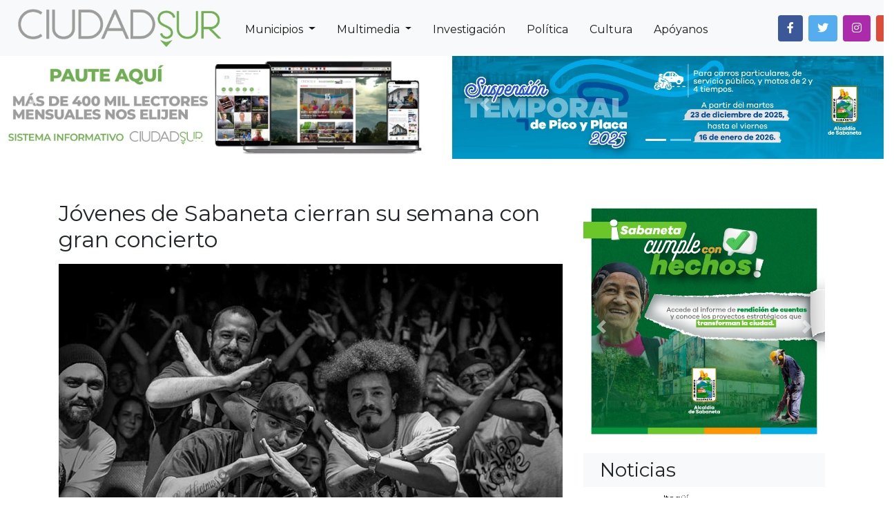

--- FILE ---
content_type: text/html; charset=UTF-8
request_url: https://ciudadsur.co/jovenes-de-sabaneta-cierran-su-semana-con-gran-concierto/
body_size: 14933
content:
<!DOCTYPE html>
<html lang="en">
<head>
    <meta charset="utf-8">
    <title>CiudadSur-NuestrasHistorias</title>

    <!--<meta name="viewport" content="width=device-width, initial-scale=1, shrink-to-fit=no">-->
    
    <meta name="description" content="CiudadSur es un medio de comunicación digital que informa sobre los municipios de Itagüí, Envigado, Medellin, Caldas, La Estrella y Sabaneta en Colombia. Ofrece noticias, reportajes, galerías fotográficas y multimedia sobre temas de actualidad, cultura, deportes, entretenimiento y sociedad.">
    <meta name="keywords" content="Noticias Envigado, Noticias Valle del Aburra, Periodismo Independiente, Cultura, Deportes, Entretenimiento">
    <meta name="viewport" content="width=device-width, initial-scale=1, maximum-scale=5">
     <!-- Etiquetas Open Graph para Facebook -->
    <meta property="og:url" content="https://ciudadsur.co/jovenes-de-sabaneta-cierran-su-semana-con-gran-concierto/" />
    <meta property="og:type" content="article" />
    <meta property="og:title" content="Jóvenes de Sabaneta cierran su semana con gran concierto" />
    <meta property="og:description" content="Los más jóvenes de este municipio vivieron una semana a pura adrenalina. Talleres, actividades, foros y conciertos hicieron parte de la programación ofrecida por la alcaldía y la Casa de la Cultura. En los diferentes parques del municipio se pudo disfrutar de música electrónica, tropical, rock y rap. Pero hoy en el Polideportivo Zona Norte [&hellip;]" />
    <meta property="og:image" content="https://ciudadsur.co/wp-content/uploads/2018/06/alcolirykoz-concierto1.jpg" />

    <!-- Twitter Card para Twitter -->
    <meta name="twitter:card" content="summary_large_image">
    <meta name="twitter:site" content="@ciudadsur_">
    <meta name="twitter:title" content="Jóvenes de Sabaneta cierran su semana con gran concierto">
    <meta name="twitter:description" content="Los más jóvenes de este municipio vivieron una semana a pura adrenalina. Talleres, actividades, foros y conciertos hicieron parte de la programación ofrecida por la alcaldía y la Casa de la Cultura. En los diferentes parques del municipio se pudo disfrutar de música electrónica, tropical, rock y rap. Pero hoy en el Polideportivo Zona Norte [&hellip;]">
    <meta name="twitter:image" content="https://ciudadsur.co/wp-content/uploads/2018/06/alcolirykoz-concierto1.jpg">

    <!-- Favicon -->
    <link rel="icon" href="http://ciudadsur.co/wp-content/uploads/2023/11/ciudadSurLogo.png" sizes="32x32">

    <!-- Google Web Fonts -->
    <link rel="preconnect" href="https://fonts.gstatic.com">
    <link href="https://fonts.googleapis.com/css2?family=Roboto:wght@300;400;500;700;900&display=swap" rel="stylesheet">   

    <link rel="stylesheet" href="https://cdnjs.cloudflare.com/ajax/libs/font-awesome/5.15.3/css/all.min.css" integrity="sha512-+7yQO/1Dn7Mj9XgFj7YJhLr6V7zW5j5wLl1y5cF3tq2K9XfZt0iZtR5dVJmW8a1wJzCjRkL6mzC6iXvJhNq+ZQ==" crossorigin="anonymous" referrerpolicy="no-referrer" />
 <title>Jóvenes de Sabaneta cierran su semana con gran concierto &#8211; CIUDAD SUR</title>
<meta name='robots' content='max-image-preview:large' />
	<style>img:is([sizes="auto" i], [sizes^="auto," i]) { contain-intrinsic-size: 3000px 1500px }</style>
	<link rel='dns-prefetch' href='//stackpath.bootstrapcdn.com' />
<link rel='dns-prefetch' href='//cdn.jsdelivr.net' />
<link rel='dns-prefetch' href='//fonts.googleapis.com' />
<link rel='dns-prefetch' href='//cdnjs.cloudflare.com' />
<script type="text/javascript">
/* <![CDATA[ */
window._wpemojiSettings = {"baseUrl":"https:\/\/s.w.org\/images\/core\/emoji\/16.0.1\/72x72\/","ext":".png","svgUrl":"https:\/\/s.w.org\/images\/core\/emoji\/16.0.1\/svg\/","svgExt":".svg","source":{"concatemoji":"https:\/\/ciudadsur.co\/wp-includes\/js\/wp-emoji-release.min.js?ver=6.8.3"}};
/*! This file is auto-generated */
!function(s,n){var o,i,e;function c(e){try{var t={supportTests:e,timestamp:(new Date).valueOf()};sessionStorage.setItem(o,JSON.stringify(t))}catch(e){}}function p(e,t,n){e.clearRect(0,0,e.canvas.width,e.canvas.height),e.fillText(t,0,0);var t=new Uint32Array(e.getImageData(0,0,e.canvas.width,e.canvas.height).data),a=(e.clearRect(0,0,e.canvas.width,e.canvas.height),e.fillText(n,0,0),new Uint32Array(e.getImageData(0,0,e.canvas.width,e.canvas.height).data));return t.every(function(e,t){return e===a[t]})}function u(e,t){e.clearRect(0,0,e.canvas.width,e.canvas.height),e.fillText(t,0,0);for(var n=e.getImageData(16,16,1,1),a=0;a<n.data.length;a++)if(0!==n.data[a])return!1;return!0}function f(e,t,n,a){switch(t){case"flag":return n(e,"\ud83c\udff3\ufe0f\u200d\u26a7\ufe0f","\ud83c\udff3\ufe0f\u200b\u26a7\ufe0f")?!1:!n(e,"\ud83c\udde8\ud83c\uddf6","\ud83c\udde8\u200b\ud83c\uddf6")&&!n(e,"\ud83c\udff4\udb40\udc67\udb40\udc62\udb40\udc65\udb40\udc6e\udb40\udc67\udb40\udc7f","\ud83c\udff4\u200b\udb40\udc67\u200b\udb40\udc62\u200b\udb40\udc65\u200b\udb40\udc6e\u200b\udb40\udc67\u200b\udb40\udc7f");case"emoji":return!a(e,"\ud83e\udedf")}return!1}function g(e,t,n,a){var r="undefined"!=typeof WorkerGlobalScope&&self instanceof WorkerGlobalScope?new OffscreenCanvas(300,150):s.createElement("canvas"),o=r.getContext("2d",{willReadFrequently:!0}),i=(o.textBaseline="top",o.font="600 32px Arial",{});return e.forEach(function(e){i[e]=t(o,e,n,a)}),i}function t(e){var t=s.createElement("script");t.src=e,t.defer=!0,s.head.appendChild(t)}"undefined"!=typeof Promise&&(o="wpEmojiSettingsSupports",i=["flag","emoji"],n.supports={everything:!0,everythingExceptFlag:!0},e=new Promise(function(e){s.addEventListener("DOMContentLoaded",e,{once:!0})}),new Promise(function(t){var n=function(){try{var e=JSON.parse(sessionStorage.getItem(o));if("object"==typeof e&&"number"==typeof e.timestamp&&(new Date).valueOf()<e.timestamp+604800&&"object"==typeof e.supportTests)return e.supportTests}catch(e){}return null}();if(!n){if("undefined"!=typeof Worker&&"undefined"!=typeof OffscreenCanvas&&"undefined"!=typeof URL&&URL.createObjectURL&&"undefined"!=typeof Blob)try{var e="postMessage("+g.toString()+"("+[JSON.stringify(i),f.toString(),p.toString(),u.toString()].join(",")+"));",a=new Blob([e],{type:"text/javascript"}),r=new Worker(URL.createObjectURL(a),{name:"wpTestEmojiSupports"});return void(r.onmessage=function(e){c(n=e.data),r.terminate(),t(n)})}catch(e){}c(n=g(i,f,p,u))}t(n)}).then(function(e){for(var t in e)n.supports[t]=e[t],n.supports.everything=n.supports.everything&&n.supports[t],"flag"!==t&&(n.supports.everythingExceptFlag=n.supports.everythingExceptFlag&&n.supports[t]);n.supports.everythingExceptFlag=n.supports.everythingExceptFlag&&!n.supports.flag,n.DOMReady=!1,n.readyCallback=function(){n.DOMReady=!0}}).then(function(){return e}).then(function(){var e;n.supports.everything||(n.readyCallback(),(e=n.source||{}).concatemoji?t(e.concatemoji):e.wpemoji&&e.twemoji&&(t(e.twemoji),t(e.wpemoji)))}))}((window,document),window._wpemojiSettings);
/* ]]> */
</script>

<style id='wp-emoji-styles-inline-css' type='text/css'>

	img.wp-smiley, img.emoji {
		display: inline !important;
		border: none !important;
		box-shadow: none !important;
		height: 1em !important;
		width: 1em !important;
		margin: 0 0.07em !important;
		vertical-align: -0.1em !important;
		background: none !important;
		padding: 0 !important;
	}
</style>
<link rel='stylesheet' id='wp-block-library-css' href='https://ciudadsur.co/wp-includes/css/dist/block-library/style.min.css?ver=6.8.3' type='text/css' media='all' />
<style id='classic-theme-styles-inline-css' type='text/css'>
/*! This file is auto-generated */
.wp-block-button__link{color:#fff;background-color:#32373c;border-radius:9999px;box-shadow:none;text-decoration:none;padding:calc(.667em + 2px) calc(1.333em + 2px);font-size:1.125em}.wp-block-file__button{background:#32373c;color:#fff;text-decoration:none}
</style>
<style id='global-styles-inline-css' type='text/css'>
:root{--wp--preset--aspect-ratio--square: 1;--wp--preset--aspect-ratio--4-3: 4/3;--wp--preset--aspect-ratio--3-4: 3/4;--wp--preset--aspect-ratio--3-2: 3/2;--wp--preset--aspect-ratio--2-3: 2/3;--wp--preset--aspect-ratio--16-9: 16/9;--wp--preset--aspect-ratio--9-16: 9/16;--wp--preset--color--black: #000000;--wp--preset--color--cyan-bluish-gray: #abb8c3;--wp--preset--color--white: #ffffff;--wp--preset--color--pale-pink: #f78da7;--wp--preset--color--vivid-red: #cf2e2e;--wp--preset--color--luminous-vivid-orange: #ff6900;--wp--preset--color--luminous-vivid-amber: #fcb900;--wp--preset--color--light-green-cyan: #7bdcb5;--wp--preset--color--vivid-green-cyan: #00d084;--wp--preset--color--pale-cyan-blue: #8ed1fc;--wp--preset--color--vivid-cyan-blue: #0693e3;--wp--preset--color--vivid-purple: #9b51e0;--wp--preset--gradient--vivid-cyan-blue-to-vivid-purple: linear-gradient(135deg,rgba(6,147,227,1) 0%,rgb(155,81,224) 100%);--wp--preset--gradient--light-green-cyan-to-vivid-green-cyan: linear-gradient(135deg,rgb(122,220,180) 0%,rgb(0,208,130) 100%);--wp--preset--gradient--luminous-vivid-amber-to-luminous-vivid-orange: linear-gradient(135deg,rgba(252,185,0,1) 0%,rgba(255,105,0,1) 100%);--wp--preset--gradient--luminous-vivid-orange-to-vivid-red: linear-gradient(135deg,rgba(255,105,0,1) 0%,rgb(207,46,46) 100%);--wp--preset--gradient--very-light-gray-to-cyan-bluish-gray: linear-gradient(135deg,rgb(238,238,238) 0%,rgb(169,184,195) 100%);--wp--preset--gradient--cool-to-warm-spectrum: linear-gradient(135deg,rgb(74,234,220) 0%,rgb(151,120,209) 20%,rgb(207,42,186) 40%,rgb(238,44,130) 60%,rgb(251,105,98) 80%,rgb(254,248,76) 100%);--wp--preset--gradient--blush-light-purple: linear-gradient(135deg,rgb(255,206,236) 0%,rgb(152,150,240) 100%);--wp--preset--gradient--blush-bordeaux: linear-gradient(135deg,rgb(254,205,165) 0%,rgb(254,45,45) 50%,rgb(107,0,62) 100%);--wp--preset--gradient--luminous-dusk: linear-gradient(135deg,rgb(255,203,112) 0%,rgb(199,81,192) 50%,rgb(65,88,208) 100%);--wp--preset--gradient--pale-ocean: linear-gradient(135deg,rgb(255,245,203) 0%,rgb(182,227,212) 50%,rgb(51,167,181) 100%);--wp--preset--gradient--electric-grass: linear-gradient(135deg,rgb(202,248,128) 0%,rgb(113,206,126) 100%);--wp--preset--gradient--midnight: linear-gradient(135deg,rgb(2,3,129) 0%,rgb(40,116,252) 100%);--wp--preset--font-size--small: 13px;--wp--preset--font-size--medium: 20px;--wp--preset--font-size--large: 36px;--wp--preset--font-size--x-large: 42px;--wp--preset--spacing--20: 0.44rem;--wp--preset--spacing--30: 0.67rem;--wp--preset--spacing--40: 1rem;--wp--preset--spacing--50: 1.5rem;--wp--preset--spacing--60: 2.25rem;--wp--preset--spacing--70: 3.38rem;--wp--preset--spacing--80: 5.06rem;--wp--preset--shadow--natural: 6px 6px 9px rgba(0, 0, 0, 0.2);--wp--preset--shadow--deep: 12px 12px 50px rgba(0, 0, 0, 0.4);--wp--preset--shadow--sharp: 6px 6px 0px rgba(0, 0, 0, 0.2);--wp--preset--shadow--outlined: 6px 6px 0px -3px rgba(255, 255, 255, 1), 6px 6px rgba(0, 0, 0, 1);--wp--preset--shadow--crisp: 6px 6px 0px rgba(0, 0, 0, 1);}:where(.is-layout-flex){gap: 0.5em;}:where(.is-layout-grid){gap: 0.5em;}body .is-layout-flex{display: flex;}.is-layout-flex{flex-wrap: wrap;align-items: center;}.is-layout-flex > :is(*, div){margin: 0;}body .is-layout-grid{display: grid;}.is-layout-grid > :is(*, div){margin: 0;}:where(.wp-block-columns.is-layout-flex){gap: 2em;}:where(.wp-block-columns.is-layout-grid){gap: 2em;}:where(.wp-block-post-template.is-layout-flex){gap: 1.25em;}:where(.wp-block-post-template.is-layout-grid){gap: 1.25em;}.has-black-color{color: var(--wp--preset--color--black) !important;}.has-cyan-bluish-gray-color{color: var(--wp--preset--color--cyan-bluish-gray) !important;}.has-white-color{color: var(--wp--preset--color--white) !important;}.has-pale-pink-color{color: var(--wp--preset--color--pale-pink) !important;}.has-vivid-red-color{color: var(--wp--preset--color--vivid-red) !important;}.has-luminous-vivid-orange-color{color: var(--wp--preset--color--luminous-vivid-orange) !important;}.has-luminous-vivid-amber-color{color: var(--wp--preset--color--luminous-vivid-amber) !important;}.has-light-green-cyan-color{color: var(--wp--preset--color--light-green-cyan) !important;}.has-vivid-green-cyan-color{color: var(--wp--preset--color--vivid-green-cyan) !important;}.has-pale-cyan-blue-color{color: var(--wp--preset--color--pale-cyan-blue) !important;}.has-vivid-cyan-blue-color{color: var(--wp--preset--color--vivid-cyan-blue) !important;}.has-vivid-purple-color{color: var(--wp--preset--color--vivid-purple) !important;}.has-black-background-color{background-color: var(--wp--preset--color--black) !important;}.has-cyan-bluish-gray-background-color{background-color: var(--wp--preset--color--cyan-bluish-gray) !important;}.has-white-background-color{background-color: var(--wp--preset--color--white) !important;}.has-pale-pink-background-color{background-color: var(--wp--preset--color--pale-pink) !important;}.has-vivid-red-background-color{background-color: var(--wp--preset--color--vivid-red) !important;}.has-luminous-vivid-orange-background-color{background-color: var(--wp--preset--color--luminous-vivid-orange) !important;}.has-luminous-vivid-amber-background-color{background-color: var(--wp--preset--color--luminous-vivid-amber) !important;}.has-light-green-cyan-background-color{background-color: var(--wp--preset--color--light-green-cyan) !important;}.has-vivid-green-cyan-background-color{background-color: var(--wp--preset--color--vivid-green-cyan) !important;}.has-pale-cyan-blue-background-color{background-color: var(--wp--preset--color--pale-cyan-blue) !important;}.has-vivid-cyan-blue-background-color{background-color: var(--wp--preset--color--vivid-cyan-blue) !important;}.has-vivid-purple-background-color{background-color: var(--wp--preset--color--vivid-purple) !important;}.has-black-border-color{border-color: var(--wp--preset--color--black) !important;}.has-cyan-bluish-gray-border-color{border-color: var(--wp--preset--color--cyan-bluish-gray) !important;}.has-white-border-color{border-color: var(--wp--preset--color--white) !important;}.has-pale-pink-border-color{border-color: var(--wp--preset--color--pale-pink) !important;}.has-vivid-red-border-color{border-color: var(--wp--preset--color--vivid-red) !important;}.has-luminous-vivid-orange-border-color{border-color: var(--wp--preset--color--luminous-vivid-orange) !important;}.has-luminous-vivid-amber-border-color{border-color: var(--wp--preset--color--luminous-vivid-amber) !important;}.has-light-green-cyan-border-color{border-color: var(--wp--preset--color--light-green-cyan) !important;}.has-vivid-green-cyan-border-color{border-color: var(--wp--preset--color--vivid-green-cyan) !important;}.has-pale-cyan-blue-border-color{border-color: var(--wp--preset--color--pale-cyan-blue) !important;}.has-vivid-cyan-blue-border-color{border-color: var(--wp--preset--color--vivid-cyan-blue) !important;}.has-vivid-purple-border-color{border-color: var(--wp--preset--color--vivid-purple) !important;}.has-vivid-cyan-blue-to-vivid-purple-gradient-background{background: var(--wp--preset--gradient--vivid-cyan-blue-to-vivid-purple) !important;}.has-light-green-cyan-to-vivid-green-cyan-gradient-background{background: var(--wp--preset--gradient--light-green-cyan-to-vivid-green-cyan) !important;}.has-luminous-vivid-amber-to-luminous-vivid-orange-gradient-background{background: var(--wp--preset--gradient--luminous-vivid-amber-to-luminous-vivid-orange) !important;}.has-luminous-vivid-orange-to-vivid-red-gradient-background{background: var(--wp--preset--gradient--luminous-vivid-orange-to-vivid-red) !important;}.has-very-light-gray-to-cyan-bluish-gray-gradient-background{background: var(--wp--preset--gradient--very-light-gray-to-cyan-bluish-gray) !important;}.has-cool-to-warm-spectrum-gradient-background{background: var(--wp--preset--gradient--cool-to-warm-spectrum) !important;}.has-blush-light-purple-gradient-background{background: var(--wp--preset--gradient--blush-light-purple) !important;}.has-blush-bordeaux-gradient-background{background: var(--wp--preset--gradient--blush-bordeaux) !important;}.has-luminous-dusk-gradient-background{background: var(--wp--preset--gradient--luminous-dusk) !important;}.has-pale-ocean-gradient-background{background: var(--wp--preset--gradient--pale-ocean) !important;}.has-electric-grass-gradient-background{background: var(--wp--preset--gradient--electric-grass) !important;}.has-midnight-gradient-background{background: var(--wp--preset--gradient--midnight) !important;}.has-small-font-size{font-size: var(--wp--preset--font-size--small) !important;}.has-medium-font-size{font-size: var(--wp--preset--font-size--medium) !important;}.has-large-font-size{font-size: var(--wp--preset--font-size--large) !important;}.has-x-large-font-size{font-size: var(--wp--preset--font-size--x-large) !important;}
:where(.wp-block-post-template.is-layout-flex){gap: 1.25em;}:where(.wp-block-post-template.is-layout-grid){gap: 1.25em;}
:where(.wp-block-columns.is-layout-flex){gap: 2em;}:where(.wp-block-columns.is-layout-grid){gap: 2em;}
:root :where(.wp-block-pullquote){font-size: 1.5em;line-height: 1.6;}
</style>
<link rel='stylesheet' id='bootstrap-css' href='https://cdn.jsdelivr.net/npm/bootstrap@4.5.3/dist/css/bootstrap.min.css?ver=6.8.3' type='text/css' media='all' />
<link rel='stylesheet' id='custom-style-css' href='https://ciudadsur.co/wp-content/themes/ciudadsURV_3/assets/css/styles38.css?ver=6.8.3' type='text/css' media='all' />
<link rel='stylesheet' id='google-fonts-css' href='https://fonts.googleapis.com/css2?family=Roboto:wght@300;400;500;700;900&#038;display=swap' type='text/css' media='all' />
<link rel='stylesheet' id='google-fonts2-css' href='https://fonts.googleapis.com/css2?family=Montserrat&#038;display=swap' type='text/css' media='all' />
<link rel='stylesheet' id='fontA-css' href='https://cdnjs.cloudflare.com/ajax/libs/font-awesome/5.15.0/css/all.min.css?ver=5-1' type='text/css' media='all' />
<script type="text/javascript" src="https://ciudadsur.co/wp-includes/js/jquery/jquery.min.js?ver=3.7.1" id="jquery-core-js"></script>
<script type="text/javascript" src="https://ciudadsur.co/wp-includes/js/jquery/jquery-migrate.min.js?ver=3.4.1" id="jquery-migrate-js"></script>
<link rel="https://api.w.org/" href="https://ciudadsur.co/wp-json/" /><link rel="alternate" title="JSON" type="application/json" href="https://ciudadsur.co/wp-json/wp/v2/posts/4413" /><link rel="EditURI" type="application/rsd+xml" title="RSD" href="https://ciudadsur.co/xmlrpc.php?rsd" />
<meta name="generator" content="WordPress 6.8.3" />
<link rel="canonical" href="https://ciudadsur.co/jovenes-de-sabaneta-cierran-su-semana-con-gran-concierto/" />
<link rel='shortlink' href='https://ciudadsur.co/?p=4413' />
<link rel="alternate" title="oEmbed (JSON)" type="application/json+oembed" href="https://ciudadsur.co/wp-json/oembed/1.0/embed?url=https%3A%2F%2Fciudadsur.co%2Fjovenes-de-sabaneta-cierran-su-semana-con-gran-concierto%2F" />
<link rel="alternate" title="oEmbed (XML)" type="text/xml+oembed" href="https://ciudadsur.co/wp-json/oembed/1.0/embed?url=https%3A%2F%2Fciudadsur.co%2Fjovenes-de-sabaneta-cierran-su-semana-con-gran-concierto%2F&#038;format=xml" />
<meta property="og:url" content="https://ciudadsur.co/jovenes-de-sabaneta-cierran-su-semana-con-gran-concierto/"><meta property="og:type" content="article"><meta property="og:title" content="Jóvenes de Sabaneta cierran su semana con gran concierto"><meta property="og:description" content=""><meta property="og:image" content="https://ciudadsur.co/wp-content/uploads/2018/06/alcolirykoz-concierto1.jpg"><link rel="icon" href="https://ciudadsur.co/wp-content/uploads/2024/07/cropped-logo1-05-32x32.png" sizes="32x32" />
<link rel="icon" href="https://ciudadsur.co/wp-content/uploads/2024/07/cropped-logo1-05-192x192.png" sizes="192x192" />
<link rel="apple-touch-icon" href="https://ciudadsur.co/wp-content/uploads/2024/07/cropped-logo1-05-180x180.png" />
<meta name="msapplication-TileImage" content="https://ciudadsur.co/wp-content/uploads/2024/07/cropped-logo1-05-270x270.png" />

</head>
<!-- Google tag (gtag.js) -->
<script async src="https://www.googletagmanager.com/gtag/js?id=G-HLBK1YKLQG"></script>
<script>
  window.dataLayer = window.dataLayer || [];
  function gtag(){dataLayer.push(arguments);}
  gtag('js', new Date());

  gtag('config', 'G-HLBK1YKLQG');
</script>

<body>

<header>

<nav class="navbar navbar-expand-lg navbar-light bg-light fixed-top ">
          <a class="navbar-brand" href="https://ciudadsur.co/">
            <img src="http://ciudadsur.co/wp-content/uploads/2023/11/ciudadSurLogo.png"   alt="LogoCiudadSur">
          </a>
          <button class="navbar-toggler" type="button" data-toggle="collapse" data-target="#navbarNav" aria-controls="navbarNav" aria-expanded="false" aria-label="Toggle navigation">
           
          <span class="navbar-toggler-icon"></span>
          </button>
          <div class="collapse navbar-collapse" id="navbarNav">
  <ul class="navbar-nav">
  <li class="nav-item active dropdown">
  <a class="nav-link dropdown-toggle" href="#" id="navbarDropdown" role="button" aria-haspopup="true" aria-expanded="false">
    Municipios
</a>

    <div class="dropdown-menu dropdown-column" aria-labelledby="navbarDropdown">
    <div class="row municipios-menu">
        <div class="col-12 col-md-2">
            <a class="dropdown-item" href="http://www.ciudadsur.co/index.php/category/itaguei/" data-contenido="itaguei">Itagüí</a>
            <div class="dropdown-divider"></div>
            <a class="dropdown-item" href="http://www.ciudadsur.co/index.php/category/envigado/" data-contenido="Envigado">Envigado</a>
               <div class="dropdown-divider"></div>
            <a class="dropdown-item" href="http://www.ciudadsur.co/index.php/category/sabaneta/" data-contenido="Sabaneta">Sabaneta</a>
            <div class="dropdown-divider"></div>
            <a class="dropdown-item" href="http://www.ciudadsur.co/index.php/category/medellin/" data-contenido="Medellin">Medellin</a>
            <div class="dropdown-divider"></div>
            <a class="dropdown-item" href="http://www.ciudadsur.co/index.php/category/caldas/" data-contenido="Caldas">Caldas</a>
               <div class="dropdown-divider"></div>
            <a class="dropdown-item" href="http://www.ciudadsur.co/index.php/category/la-estrella/" data-contenido="Laestrella">La Estrella</a>
            <!-- Agrega más elementos aquí -->
        </div>
        <div class="col-12 col-md-10" id="col-2-contenido">
            <section class="itaguei" style="display: block;">
                           <div class="row">
                    <div class="col-md-4 mb-4">
                <div class="card position-relative overflow-hidden">
                    <div class="image-noticias">
                        <img src="https://ciudadsur.co/wp-content/uploads/2026/01/la-limona.jpeg" alt="Habilitan paso para motociclistas y peatones en el puente La Limona hacia San Antonio de Prado">
                    </div>
                    <div class="card-img-overlay d-flex align-items-end w-100">
                        <a href="https://ciudadsur.co/habilitan-paso-para-motociclistas-y-peatones-en-el-puente-la-limona-hacia-san-antonio-de-prado/" class="noticiasTitulo text-white mb-0">Habilitan paso para motociclistas y peatones en el puente La Limona hacia San Antonio de Prado</a>
                    </div>
                </div>
            </div>
                    <div class="col-md-4 mb-4">
                <div class="card position-relative overflow-hidden">
                    <div class="image-noticias">
                        <img src="https://ciudadsur.co/wp-content/uploads/2019/12/san-rafael1.jpg" alt="Así es el drama humano por la crisis de la salud: hospital San Rafael de Itagüí agoniza por deudas de EPS">
                    </div>
                    <div class="card-img-overlay d-flex align-items-end w-100">
                        <a href="https://ciudadsur.co/asi-es-el-drama-humano-por-la-crisis-de-la-salud-hospital-san-rafael-de-itagui-agoniza-por-deudas-de-eps/" class="noticiasTitulo text-white mb-0">Así es el drama humano por la crisis de la salud: hospital San Rafael de Itagüí agoniza por deudas de EPS</a>
                    </div>
                </div>
            </div>
                    <div class="col-md-4 mb-4">
                <div class="card position-relative overflow-hidden">
                    <div class="image-noticias">
                        <img src="https://ciudadsur.co/wp-content/uploads/2026/01/colapso-La-Limona-2.jpeg" alt="Atención: rutas alternas y trasbordos para mitigar el colapso de movilidad hacia San Antonio de Prado">
                    </div>
                    <div class="card-img-overlay d-flex align-items-end w-100">
                        <a href="https://ciudadsur.co/atencion-rutas-alternas-y-trasbordos-para-mitigar-el-colapso-de-movilidad-hacia-san-antonio-de-prado/" class="noticiasTitulo text-white mb-0">Atención: rutas alternas y trasbordos para mitigar el colapso de movilidad hacia San Antonio de Prado</a>
                    </div>
                </div>
            </div>
            </div>
    </section>
<section class="Envigado" style="display: none;">
        <div class="row">
                    <div class="col-md-4 mb-4">
                <div class="card position-relative overflow-hidden">
                    <div class="image-noticias">
                        <img src="https://ciudadsur.co/wp-content/uploads/2026/01/pista-el-dorado2.jpg" alt="Pista de atletismo El Dorado será renovada: obras iniciarán el 21 de enero y tardarán tres meses">
                    </div>
                    <div class="card-img-overlay d-flex align-items-end w-100">
                        <a href="https://ciudadsur.co/pista-de-atletismo-sera-nuevamente-renovada-obras-iniciaran-el-21-de-enero-y-tardaran-tres-meses/" class="noticiasTitulo text-white mb-0">Pista de atletismo El Dorado será renovada: obras iniciarán el 21 de enero y tardarán tres meses</a>
                    </div>
                </div>
            </div>
                    <div class="col-md-4 mb-4">
                <div class="card position-relative overflow-hidden">
                    <div class="image-noticias">
                        <img src="https://ciudadsur.co/wp-content/uploads/2026/01/Hospital-MUA-Envigado.jpg" alt="Crisis financiera en el hospital Manuel Uribe Ángel: Alcaldía de Envigado destinó $10.000 millones como salvavidas">
                    </div>
                    <div class="card-img-overlay d-flex align-items-end w-100">
                        <a href="https://ciudadsur.co/crisis-financiera-en-el-hospital-manuel-uribe-angel-alcaldia-de-envigado-destino-10-000-millones-como-salvavidas/" class="noticiasTitulo text-white mb-0">Crisis financiera en el hospital Manuel Uribe Ángel: Alcaldía de Envigado destinó $10.000 millones como salvavidas</a>
                    </div>
                </div>
            </div>
                    <div class="col-md-4 mb-4">
                <div class="card position-relative overflow-hidden">
                    <div class="image-noticias">
                        <img src="https://ciudadsur.co/wp-content/uploads/2026/01/casablanca1.png" alt="¿Sin plan en vacaciones? Así puede visitar gratis la Casa Museo Débora Arango en Envigado">
                    </div>
                    <div class="card-img-overlay d-flex align-items-end w-100">
                        <a href="https://ciudadsur.co/sin-plan-en-vacaciones-asi-puede-visitar-gratis-la-casa-museo-debora-arango-en-envigado/" class="noticiasTitulo text-white mb-0">¿Sin plan en vacaciones? Así puede visitar gratis la Casa Museo Débora Arango en Envigado</a>
                    </div>
                </div>
            </div>
            </div>
    </section>
            <section class="Sabaneta" style="display: none;">
        <div class="row">
                    <div class="col-md-4 mb-4">
                <div class="card position-relative overflow-hidden">
                    <div class="image-noticias">
                        <img src="https://ciudadsur.co/wp-content/uploads/2019/06/SABANETA1.jpg" alt="Sabaneta define límites para el incremento del impuesto predial">
                    </div>
                    <div class="card-img-overlay d-flex align-items-end w-100">
                        <a href="https://ciudadsur.co/sabaneta-define-limites-para-el-incremento-del-impuesto-predial/" class="noticiasTitulo text-white mb-0">Sabaneta define límites para el incremento del impuesto predial</a>
                    </div>
                </div>
            </div>
                    <div class="col-md-4 mb-4">
                <div class="card position-relative overflow-hidden">
                    <div class="image-noticias">
                        <img src="https://ciudadsur.co/wp-content/uploads/2025/12/tic-sabaneta.jpeg" alt="Sabaneta, referente nacional en Gobierno Digital: primer y segundo puesto en Máxima Velocidad 2025">
                    </div>
                    <div class="card-img-overlay d-flex align-items-end w-100">
                        <a href="https://ciudadsur.co/sabaneta-referente-nacional-en-gobierno-digital-primer-y-segundo-puesto-en-maxima-velocidad-2025/" class="noticiasTitulo text-white mb-0">Sabaneta, referente nacional en Gobierno Digital: primer y segundo puesto en Máxima Velocidad 2025</a>
                    </div>
                </div>
            </div>
                    <div class="col-md-4 mb-4">
                <div class="card position-relative overflow-hidden">
                    <div class="image-noticias">
                        <img src="https://ciudadsur.co/wp-content/uploads/2025/12/parque-de-sabaneta-3-1-scaled.jpg" alt="Pico y placa seguirá suspendido hasta el 16 de enero en Sabaneta y resto del Valle de Aburrá">
                    </div>
                    <div class="card-img-overlay d-flex align-items-end w-100">
                        <a href="https://ciudadsur.co/pico-y-placa-seguira-suspendido-hasta-el-16-de-enero-en-sabaneta-y-resto-del-valle-de-aburra/" class="noticiasTitulo text-white mb-0">Pico y placa seguirá suspendido hasta el 16 de enero en Sabaneta y resto del Valle de Aburrá</a>
                    </div>
                </div>
            </div>
            </div>
    </section>
            <section class="Medellin" style="display: none;">
        <div class="row">
                    <div class="col-md-4 mb-4">
                <div class="card position-relative overflow-hidden">
                    <div class="image-noticias">
                        <img src="https://ciudadsur.co/wp-content/uploads/2026/01/la-limona.jpeg" alt="Habilitan paso para motociclistas y peatones en el puente La Limona hacia San Antonio de Prado">
                    </div>
                    <div class="card-img-overlay d-flex align-items-end w-100">
                        <a href="https://ciudadsur.co/habilitan-paso-para-motociclistas-y-peatones-en-el-puente-la-limona-hacia-san-antonio-de-prado/" class="noticiasTitulo text-white mb-0">Habilitan paso para motociclistas y peatones en el puente La Limona hacia San Antonio de Prado</a>
                    </div>
                </div>
            </div>
                    <div class="col-md-4 mb-4">
                <div class="card position-relative overflow-hidden">
                    <div class="image-noticias">
                        <img src="https://ciudadsur.co/wp-content/uploads/2026/01/colapso-La-Limona-2.jpeg" alt="Atención: rutas alternas y trasbordos para mitigar el colapso de movilidad hacia San Antonio de Prado">
                    </div>
                    <div class="card-img-overlay d-flex align-items-end w-100">
                        <a href="https://ciudadsur.co/atencion-rutas-alternas-y-trasbordos-para-mitigar-el-colapso-de-movilidad-hacia-san-antonio-de-prado/" class="noticiasTitulo text-white mb-0">Atención: rutas alternas y trasbordos para mitigar el colapso de movilidad hacia San Antonio de Prado</a>
                    </div>
                </div>
            </div>
                    <div class="col-md-4 mb-4">
                <div class="card position-relative overflow-hidden">
                    <div class="image-noticias">
                        <img src="https://ciudadsur.co/wp-content/uploads/2026/01/foto-polvora.png" alt="Más de 430 personas sancionadas en el Valle de Aburrá por la quema de pólvora en diciembre">
                    </div>
                    <div class="card-img-overlay d-flex align-items-end w-100">
                        <a href="https://ciudadsur.co/mas-de-430-personas-sancionadas-en-el-valle-de-aburra-por-la-quema-de-polvora-en-diciembre/" class="noticiasTitulo text-white mb-0">Más de 430 personas sancionadas en el Valle de Aburrá por la quema de pólvora en diciembre</a>
                    </div>
                </div>
            </div>
            </div>
    </section>

<section class="Caldas" style="display: none;">
        <div class="row">
                    <div class="col-md-4 mb-4">
                <div class="card position-relative overflow-hidden">
                    <div class="image-noticias">
                        <img src="https://ciudadsur.co/wp-content/uploads/2025/12/Jose-David-Rodriguez.jpg" alt="Absuelven al expresidente del Concejo de Caldas y al Secretario de Desarrollo Económico en caso de presunta corrupción">
                    </div>
                    <div class="card-img-overlay d-flex align-items-end w-100">
                        <a href="https://ciudadsur.co/absuelven-al-expresidente-del-concejo-de-caldas-y-al-secretario-de-desarrollo-economico-en-caso-de-presunta-corrupcion/" class="noticiasTitulo text-white mb-0">Absuelven al expresidente del Concejo de Caldas y al Secretario de Desarrollo Económico en caso de presunta corrupción</a>
                    </div>
                </div>
            </div>
                    <div class="col-md-4 mb-4">
                <div class="card position-relative overflow-hidden">
                    <div class="image-noticias">
                        <img src="https://ciudadsur.co/wp-content/uploads/2025/09/fotomulta-variante-a-caldas.jpeg" alt="¡Atentos! Desde hoy funcionan las cámaras de fotodetección en la Variante a Caldas">
                    </div>
                    <div class="card-img-overlay d-flex align-items-end w-100">
                        <a href="https://ciudadsur.co/atentos-desde-hoy-funcionan-las-camaras-de-fotodeteccion-en-la-variante-a-caldas/" class="noticiasTitulo text-white mb-0">¡Atentos! Desde hoy funcionan las cámaras de fotodetección en la Variante a Caldas</a>
                    </div>
                </div>
            </div>
                    <div class="col-md-4 mb-4">
                <div class="card position-relative overflow-hidden">
                    <div class="image-noticias">
                        <img src="https://ciudadsur.co/wp-content/uploads/2025/11/exhumacion-cementario-de-Caldas-2.jpeg" alt="En cementerio de Caldas recuperan los primeros 19 cuerpos de personas dadas por desaparecidas">
                    </div>
                    <div class="card-img-overlay d-flex align-items-end w-100">
                        <a href="https://ciudadsur.co/en-cementerio-de-caldas-recuperan-los-primeros-19-cuerpos-de-personas-dadas-por-desaparecidas/" class="noticiasTitulo text-white mb-0">En cementerio de Caldas recuperan los primeros 19 cuerpos de personas dadas por desaparecidas</a>
                    </div>
                </div>
            </div>
            </div>
    </section>
<section class="Laestrella" style="display: none;">
        <div class="row">
                    <div class="col-md-4 mb-4">
                <div class="card position-relative overflow-hidden">
                    <div class="image-noticias">
                        <img src="https://ciudadsur.co/wp-content/uploads/2026/01/motel-La-Estrella-Tren-de-aragua.jpeg" alt="El Tren de Aragua montó discoteca y una industria ilegal en un motel de La Estrella: autoridades recuperan el predio">
                    </div>
                    <div class="card-img-overlay d-flex align-items-end w-100">
                        <a href="https://ciudadsur.co/el-tren-de-aragua-monto-discoteca-y-una-industria-ilegal-en-un-motel-de-la-estrella-autoridades-recuperan-el-predio/" class="noticiasTitulo text-white mb-0">El Tren de Aragua montó discoteca y una industria ilegal en un motel de La Estrella: autoridades recuperan el predio</a>
                    </div>
                </div>
            </div>
                    <div class="col-md-4 mb-4">
                <div class="card position-relative overflow-hidden">
                    <div class="image-noticias">
                        <img src="https://ciudadsur.co/wp-content/uploads/2026/01/discoteca-la-estrella.jpg" alt="Se acabaron los “rumbeaderos” en La Estrella: alcaldía cerró cuatro discotecas y moteles">
                    </div>
                    <div class="card-img-overlay d-flex align-items-end w-100">
                        <a href="https://ciudadsur.co/se-acabaron-los-rumbeaderos-en-la-estrella-alcaldia-cerro-cuatro-discotecas-y-moteles/" class="noticiasTitulo text-white mb-0">Se acabaron los “rumbeaderos” en La Estrella: alcaldía cerró cuatro discotecas y moteles</a>
                    </div>
                </div>
            </div>
                    <div class="col-md-4 mb-4">
                <div class="card position-relative overflow-hidden">
                    <div class="image-noticias">
                        <img src="https://ciudadsur.co/wp-content/uploads/2020/02/basuras-itagui-11.jpg" alt="Crisis ambiental en La Estrella: no quien asuma la recolección de la basura ¿Qué está pasando?">
                    </div>
                    <div class="card-img-overlay d-flex align-items-end w-100">
                        <a href="https://ciudadsur.co/crisis-ambiental-en-la-estrella-no-quien-asuma-la-recoleccion-de-la-basura-que-esta-pasando/" class="noticiasTitulo text-white mb-0">Crisis ambiental en La Estrella: no quien asuma la recolección de la basura ¿Qué está pasando?</a>
                    </div>
                </div>
            </div>
            </div>
    </section>
        </div>
    </div>
</div>

</li>

      <li class="nav-item active dropdown">
        <a class="nav-link dropdown-toggle" href="#" id="navbarDropdown" role="button" data-toggle="dropdown" aria-haspopup="true" aria-expanded="false">
        Multimedia
        </a>
        <div class="dropdown-menu" aria-labelledby="navbarDropdown">
          <a class="dropdown-item" href="https://ciudadsur.co/index.php/category/videos/">Video</a>
          <div class="dropdown-divider"></div>
          <a class="dropdown-item" href="https://ciudadsur.co/index.php/category/reportajes-graficos/">Reportajes</a>
          <div class="dropdown-divider"></div>
          <a class="dropdown-item" href="https://ciudadsur.co/index.php/category/cronicas-y-reportajes/">Crónicas</a>
          
          
        </div>
      </li>
    <li class="nav-item active" >
      <a class="nav-link" href="https://ciudadsur.co/category/investigacion/">Investigación</a>
    </li>
     <li class="nav-item active">
    <a class="nav-link" href="https://ciudadsur.co/index.php/category/politica/">Política</a>
        </li>
  
    <li class="nav-item active">
      <a class="nav-link" href="https://ciudadsur.co/index.php/category/cultura/">Cultura </a>
    </li>
    <li class="nav-item active">
      <a class="nav-link" href="#">Apóyanos </a>
    </li>
  
  </ul>

  <div class="socialMedia col-4">
    <div class="h-100 d-inline-flex align-items-center me-4">
    <a
        class="btn text-white btn-floating m-1"
        style="background-color: #3b5998;"
        href="https://web.facebook.com/periodicociudadsur"
        role="button"
        ><i class="fab fa-facebook-f"></i
      ></a>
      <a
      class="btn text-white btn-floating m-1"
        style="background-color: #55acee;"
        href="https://twitter.com/ciudadsur_"
        role="button"
        ><i class="fab fa-twitter"></i
      ></a>
      <a
        class="btn text-white btn-floating m-1"
        style="background-color: #ac2bac;"
        href="https://www.instagram.com/ciudadsur/"
        role="button"
        ><i class="fab fa-instagram"></i
      ></a>
      <a class="btn text-white btn-floating m-1" style="background-color: #dd4b39;"
        href="https://www.youtube.com/@PERIODICOCIUDADSUR"
        role="button"
        ><i class="fab fa-youtube"></i
      ></a>
             </div>
        </div>
    </div>
</div>
</nav>
</header>
	
		<main class="content">

		
<br>
<div class="my-custom-container_play mt-5">
    <div class="row">

        <div class="col-md-6">
            <div id="carouselPublicidad1" class="carousel slide" data-ride="carousel">
                                    <ol class="carousel-indicators">
                                                        <li data-target="#carouselPublicidad1" data-slide-to="0" class="active"></li>
                                                        <li data-target="#carouselPublicidad1" data-slide-to="1" class=""></li>
                                            </ol>

                    <div class="carousel-inner">
                                                        <div class="carousel-item active">
                                    <a href="">
                                        <img src="https://ciudadsur.co/wp-content/uploads/2024/01/BANNER1_Mesa-de-trabajo-1-1.webp" class="d-block w-100" alt="Banner3">
                                    </a>
                                </div>
                                                        <div class="carousel-item ">
                                    <a href="https://sabaneta.sharepoint.com/:b:/s/publicacion_web/IQAQ4HPpYaidQrw861ORcovaAYWmiL4kCHPlzYNkeI1K6-4?e=MAZKQD">
                                        <img src="https://ciudadsur.co/wp-content/uploads/2025/07/CIUDAD-SUR-2-555-x-140.png" class="d-block w-100" alt="Banner4 IZQ">
                                    </a>
                                </div>
                                            </div>

                    <a class="carousel-control-prev" href="#carouselPublicidad1" role="button" data-slide="prev">
                        <span class="carousel-control-prev-icon" aria-hidden="true"></span>
                        <span class="sr-only">Previous</span>
                    </a>
                    <a class="carousel-control-next" href="#carouselPublicidad1" role="button" data-slide="next">
                        <span class="carousel-control-next-icon" aria-hidden="true"></span>
                        <span class="sr-only">Next</span>
                    </a>
                            </div>
        </div>

        <div class="col-md-6">
            <div id="carouselPublicidad2" class="carousel slide" data-ride="carousel">
                                    <ol class="carousel-indicators">
                                                        <li data-target="#carouselPublicidad2" data-slide-to="0" class="active"></li>
                                                        <li data-target="#carouselPublicidad2" data-slide-to="1" class=""></li>
                                            </ol>

                    <div class="carousel-inner">
                                                        <div class="carousel-item active">
                                    <a href="">
                                        <img src="https://ciudadsur.co/wp-content/uploads/2025/07/5.-CIUDAD-SUR-555-x-140.jpg" class="d-block w-100" alt="Banner1 DER">
                                    </a>
                                </div>
                                                        <div class="carousel-item ">
                                    <a href="https://www.youtube.com/@CIUDADSUR1">
                                        <img src="https://ciudadsur.co/wp-content/uploads/2024/01/BANNER2_Mesa-de-trabajo-1.png" class="d-block w-100" alt="Banner2">
                                    </a>
                                </div>
                                            </div>

                    <a class="carousel-control-prev" href="#carouselPublicidad2" role="button" data-slide="prev">
                        <span class="carousel-control-prev-icon" aria-hidden="true"></span>
                        <span class="sr-only">Previous</span>
                    </a>
                    <a class="carousel-control-next" href="#carouselPublicidad2" role="button" data-slide="next">
                        <span class="carousel-control-next-icon" aria-hidden="true"></span>
                        <span class="sr-only">Next</span>
                    </a>
                            </div>
        </div>

    </div>
</div>

<!-- News With Sidebar Start -->
<div class="container-fluid ">
        <div class="container" id="individualNews">
            <div class="row">
                <div class="col-lg-8">
                    <!-- News Detail Start -->
                    <div class="position-relative mb-3">
                    <h2 class="mb-3">Jóvenes de Sabaneta cierran su semana con gran concierto</h2>
                                                                <img class="img-fluid w-100" src="https://ciudadsur.co/wp-content/uploads/2018/06/alcolirykoz-concierto1.jpg" style="object-fit: cover;">
                  
                        <div class="d-flex justify-content-end align-items-center">
                        <p class="mt-2 small"><?the_post_thumbnail_caption()?></p>
               
                    </div>
                   
  <div class="container-fluid">
      <div class="row">
        <div class="col text-center">
            <hr class="gradient-line">
               </div>
      </div>
  </div>



    <div class="container">
  <div class="row">
    <div class="col-md-6">
      <!-- Contenido de la primera columna -->
      <h4 class=" font-weight-bold ">Alejandro Calle Cardona</h4>
      <a id="categoryNews">
                                        <span class="category-name small">Cultura</span></a> 
                                <span class="px-1">/</span>
                                <span class="small">junio 23, 2018</span>
    </div>
    <div class="col-md-6">
    <div class="row contenedor_compartir">
    <p class="boton_compartir font-weight-bold ">COMPARTIR</p>
    </div>
      <!-- Contenido de la segunda columna -->
      <div class="contenedor_redes">
      <a class="btn text-black btn-floating "  href="https://web.facebook.com/sharer/sharer.php?u=https://ciudadsur.co/jovenes-de-sabaneta-cierran-su-semana-con-gran-concierto/" target="_blank" role="button"><i class="fab fa-facebook-f"></i></a>
        <a class="btn text-black btn-floating "  href="https://twitter.com/intent/tweet?url=https://ciudadsur.co/jovenes-de-sabaneta-cierran-su-semana-con-gran-concierto/" target="_blank" role="button"><i class="fab fa-twitter"></i></a>
        <a class="btn text-black  btn-floating "  href="https://wa.me/?text=https%3A%2F%2Fciudadsur.co%2Fjovenes-de-sabaneta-cierran-su-semana-con-gran-concierto%2F" target="_blank" role="button"><i class="fab fa-whatsapp"></i></a>
        
    </div>
           
    </div>
  </div>
</div>
                        <div class="position-relative">
                        <br>  
                            <div>
                                      <p><p style="text-align: left;">Los más jóvenes de este municipio vivieron una semana a pura adrenalina. Talleres, actividades, foros y conciertos hicieron parte de la programación ofrecida por la alcaldía y la Casa de la Cultura.</p>
<p>En los diferentes parques del municipio se pudo disfrutar de música electrónica, tropical, rock y rap. Pero hoy en el Polideportivo Zona Norte el cierre será con broche de oro.</p>
<p>Agrupaciones de alto calibre como Tres de Corazón, De Bruces a Mí y Alcolirikoz estarán en compañía de La Furruska y Sinfoniska, harán parte del Concierto de la Juventud que se convirtió en uno de los más esperados en Sabaneta.</p>
<p>El concierto es gratuito a partir de las 12 del mediodía, pero se de portar una manilla que fue entregada por la Alcaldía de Sabaneta y la Casa de la Cultura La Barquereña.</p>
</p>
                            </div>
                        </div>
                    </div>
                    <!-- News Detail End -->

                </div>

                <div class="col-lg-4 pt-3 pt-lg-0">
                <section class="indiviaul-right-bar">
  
                     <div id="carouselPublicidad" class="carousel slide pb-3" data-ride="carousel" data-interval="4000">
  <div class="carousel-inner">
                <div class="carousel-item active">
              <a href="https://sabaneta.sharepoint.com/:b:/s/publicacion_web/IQAQ4HPpYaidQrw861ORcovaAYWmiL4kCHPlzYNkeI1K6-4?e=MAZKQD" target="_blank">
                <img src="https://ciudadsur.co/wp-content/uploads/2025/07/CIUDAD-SUR-1-300x300-1.png" class="d-block w-100" alt="Banner 300-NOTAS">
              </a>
            </div>
                        <div class="carousel-item ">
              <a href="https://www.concejodemedellin.gov.co/" target="_blank">
                <img src="https://ciudadsur.co/wp-content/uploads/2024/01/6.-CIUDAD-SUR-300x300-1.jpg" class="d-block w-100" alt="Banner 300-3 NOTAS">
              </a>
            </div>
              </div>

  <!-- Controles -->
  <a class="carousel-control-prev" href="#carouselPublicidad" role="button" data-slide="prev">
    <span class="carousel-control-prev-icon" aria-hidden="true"></span>
    <span class="sr-only">Anterior</span>
  </a>
  <a class="carousel-control-next" href="#carouselPublicidad" role="button" data-slide="next">
    <span class="carousel-control-next-icon" aria-hidden="true"></span>
    <span class="sr-only">Siguiente</span>
  </a>
</div>

<!-- Popular News Start -->
<div class="pb-3">
    <div class="bg-light py-2 px-4 mb-3">
        <h3 class="m-0">Noticias</h3>
    </div>
                     
        <div class="d-flex mb-3">
        <img src="https://ciudadsur.co/wp-content/uploads/2026/01/la-limona.jpeg" style="width: 100px; height: 100px; object-fit: cover;">
        <div class="w-100 d-flex flex-column justify-content-center bg-light px-3" style="height: 100px;">
            <div class="mb-1" style="font-size: 13px;">
                                <a class="" href="https://ciudadsur.co/category/itaguei/" style="color: black; text-decoration: none;">
                    Itagüí                </a>
            </div>
            <a class="h6 m-0" style="color: black; text-decoration: none;" href="https://ciudadsur.co/habilitan-paso-para-motociclistas-y-peatones-en-el-puente-la-limona-hacia-san-antonio-de-prado/">Habilitan paso para motociclistas y peatones en el puente La Limona hacia San Antonio de Prado</a>
        </div>
    </div>
    <div class="d-flex mb-3">
        <img src="https://ciudadsur.co/wp-content/uploads/2026/01/motel-La-Estrella-Tren-de-aragua.jpeg" style="width: 100px; height: 100px; object-fit: cover;">
        <div class="w-100 d-flex flex-column justify-content-center bg-light px-3" style="height: 100px;">
            <div class="mb-1" style="font-size: 13px;">
                                <a class="" href="https://ciudadsur.co/category/la-estrella/" style="color: black; text-decoration: none;">
                    La Estrella                </a>
            </div>
            <a class="h6 m-0" style="color: black; text-decoration: none;" href="https://ciudadsur.co/el-tren-de-aragua-monto-discoteca-y-una-industria-ilegal-en-un-motel-de-la-estrella-autoridades-recuperan-el-predio/">El Tren de Aragua montó discoteca y una industria ilegal en un motel de La Estrella: autoridades recuperan el predio</a>
        </div>
    </div>
    <div class="d-flex mb-3">
        <img src="https://ciudadsur.co/wp-content/uploads/2019/12/san-rafael1.jpg" style="width: 100px; height: 100px; object-fit: cover;">
        <div class="w-100 d-flex flex-column justify-content-center bg-light px-3" style="height: 100px;">
            <div class="mb-1" style="font-size: 13px;">
                                <a class="" href="https://ciudadsur.co/category/itaguei/" style="color: black; text-decoration: none;">
                    Itagüí                </a>
            </div>
            <a class="h6 m-0" style="color: black; text-decoration: none;" href="https://ciudadsur.co/asi-es-el-drama-humano-por-la-crisis-de-la-salud-hospital-san-rafael-de-itagui-agoniza-por-deudas-de-eps/">Así es el drama humano por la crisis de la salud: hospital San Rafael de Itagüí agoniza por deudas de EPS</a>
        </div>
    </div>
    <div class="d-flex mb-3">
        <img src="https://ciudadsur.co/wp-content/uploads/2026/01/colapso-La-Limona-2.jpeg" style="width: 100px; height: 100px; object-fit: cover;">
        <div class="w-100 d-flex flex-column justify-content-center bg-light px-3" style="height: 100px;">
            <div class="mb-1" style="font-size: 13px;">
                                <a class="" href="https://ciudadsur.co/category/itaguei/" style="color: black; text-decoration: none;">
                    Itagüí                </a>
            </div>
            <a class="h6 m-0" style="color: black; text-decoration: none;" href="https://ciudadsur.co/atencion-rutas-alternas-y-trasbordos-para-mitigar-el-colapso-de-movilidad-hacia-san-antonio-de-prado/">Atención: rutas alternas y trasbordos para mitigar el colapso de movilidad hacia San Antonio de Prado</a>
        </div>
    </div>
    <div class="d-flex mb-3">
        <img src="https://ciudadsur.co/wp-content/uploads/2026/01/pista-el-dorado2.jpg" style="width: 100px; height: 100px; object-fit: cover;">
        <div class="w-100 d-flex flex-column justify-content-center bg-light px-3" style="height: 100px;">
            <div class="mb-1" style="font-size: 13px;">
                                <a class="" href="https://ciudadsur.co/category/deportes/" style="color: black; text-decoration: none;">
                    Deportes                </a>
            </div>
            <a class="h6 m-0" style="color: black; text-decoration: none;" href="https://ciudadsur.co/pista-de-atletismo-sera-nuevamente-renovada-obras-iniciaran-el-21-de-enero-y-tardaran-tres-meses/">Pista de atletismo El Dorado será renovada: obras iniciarán el 21 de enero y tardarán tres meses</a>
        </div>
    </div>

</div>
</section>
</div>
</div>
</div>

	    
	    </main>
	

<div class="container-fluid">
  <footer>
    <div class="row">
      <div class="col-md-4">
        <a href="http://ciudadsur.co">
          <img id="logoFooter" src="http://ciudadsur.co/wp-content/uploads/2023/11/ciudadSurLogo.png" alt="LogoCiudadSur" width="400">
        </a>        
      </div>
      <div class="col-md-4">
        <p>Producto editorial de 5 Sentidos Comunicaciones SAS</p>
        <p>Redacción y Denuncias: 3014061133 Publicidad: 3165300807</p>
        <p>Contáctanos: periodicociudadsur@gmail.com</p>
      </div>
      <div class="col-md-4 mt-3">
        <form role="search" method="get" id="searchform" action="https://ciudadsur.co/">
    <label for="s" class="screen-reader-text">Buscar:</label>
    <input type="text" value="" name="s" id="s" placeholder="Buscar..." />
    <button type="submit" id="searchsubmit" value="Buscar">Buscar</button>
</form>
        <div class="col-4">
          <div class="d-inline-flex align-items-center me-4 mt-3">
            <a class="btn text-white btn-floating m-1" style="background-color: #3b5998;" href="https://web.facebook.com/periodicociudadsur" role="button"><i class="fab fa-facebook-f"></i></a>
            <a class="btn text-white btn-floating m-1" style="background-color: #55acee;" href="https://twitter.com/ciudadsur_" role="button"><i class="fab fa-twitter"></i></a>
            <a class="btn text-white btn-floating m-1" style="background-color: #ac2bac;" href="https://www.instagram.com/ciudadsur/" role="button"><i class="fab fa-instagram"></i></a>
            <a class="btn text-white btn-floating m-1" style="background-color: #dd4b39;" href="https://www.youtube.com/@PERIODICOCIUDADSUR" role="button"><i class="fab fa-youtube"></i></a>
          </div>
        </div>
      </div>
    </div>
    <div class="row">
      <div class="col-12 text-center">
        <p>Sitio web por <a href="https://ricardomazov.com" target="_blank" style="color: #ffffff;">Ricardo Mazov</a></p>
      </div>
    </div>
  </footer>
</div>
<script type="speculationrules">
{"prefetch":[{"source":"document","where":{"and":[{"href_matches":"\/*"},{"not":{"href_matches":["\/wp-*.php","\/wp-admin\/*","\/wp-content\/uploads\/*","\/wp-content\/*","\/wp-content\/plugins\/*","\/wp-content\/themes\/ciudadsURV_3\/*","\/*\\?(.+)"]}},{"not":{"selector_matches":"a[rel~=\"nofollow\"]"}},{"not":{"selector_matches":".no-prefetch, .no-prefetch a"}}]},"eagerness":"conservative"}]}
</script>
<script type="text/javascript" src="https://stackpath.bootstrapcdn.com/bootstrap/4.3.1/js/bootstrap.min.js?ver=4.3.1" id="bootstrap-js"></script>
<script type="text/javascript" src="https://ciudadsur.co/wp-content/themes/ciudadsURV_3/assets/js/script.js?ver=1.0" id="custom-script-js"></script>
</body>
</html>


<!-- Page cached by LiteSpeed Cache 7.6.2 on 2026-01-17 13:36:07 -->